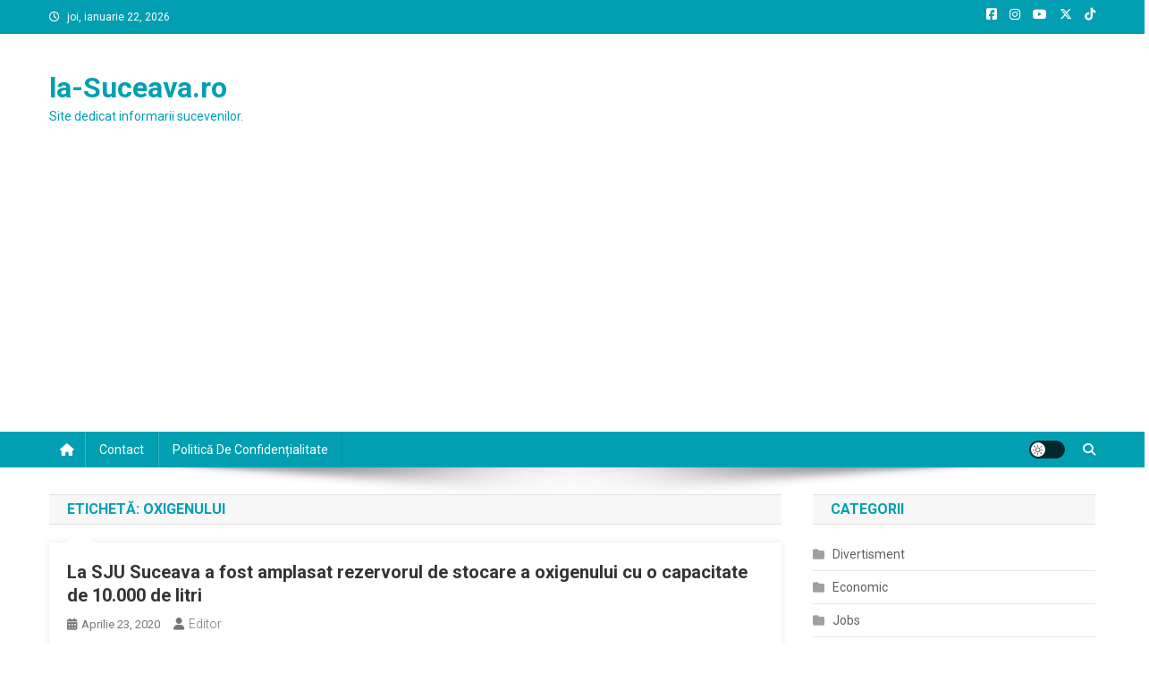

--- FILE ---
content_type: text/html; charset=utf-8
request_url: https://www.google.com/recaptcha/api2/aframe
body_size: 265
content:
<!DOCTYPE HTML><html><head><meta http-equiv="content-type" content="text/html; charset=UTF-8"></head><body><script nonce="ldwrtYLk4JSssJyoaEJF_w">/** Anti-fraud and anti-abuse applications only. See google.com/recaptcha */ try{var clients={'sodar':'https://pagead2.googlesyndication.com/pagead/sodar?'};window.addEventListener("message",function(a){try{if(a.source===window.parent){var b=JSON.parse(a.data);var c=clients[b['id']];if(c){var d=document.createElement('img');d.src=c+b['params']+'&rc='+(localStorage.getItem("rc::a")?sessionStorage.getItem("rc::b"):"");window.document.body.appendChild(d);sessionStorage.setItem("rc::e",parseInt(sessionStorage.getItem("rc::e")||0)+1);localStorage.setItem("rc::h",'1769114432632');}}}catch(b){}});window.parent.postMessage("_grecaptcha_ready", "*");}catch(b){}</script></body></html>